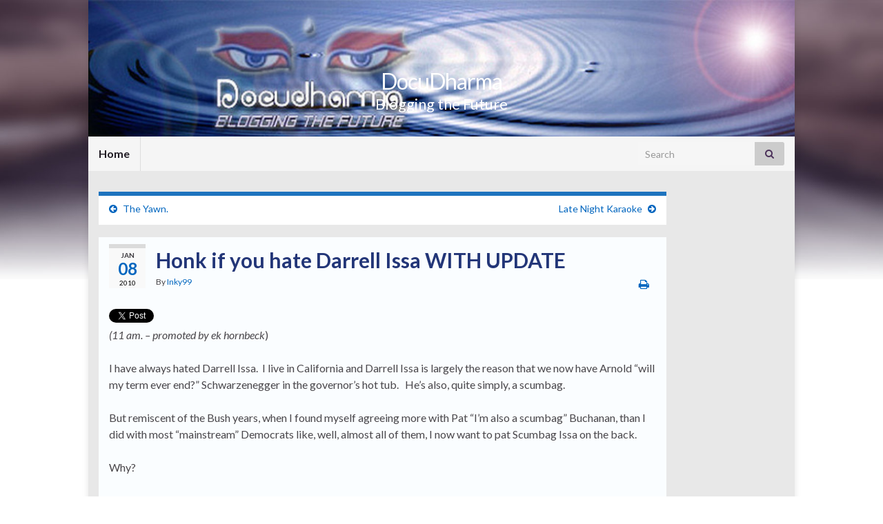

--- FILE ---
content_type: text/html; charset=UTF-8
request_url: https://www.docudharma.com/2010/01/honk-if-you-hate-darrell-issa-with-update
body_size: 14112
content:
<!DOCTYPE html><!--[if IE 7]>
<html class="ie ie7" lang="en-US" prefix="og: http://ogp.me/ns#">
<![endif]-->
<!--[if IE 8]>
<html class="ie ie8" lang="en-US" prefix="og: http://ogp.me/ns#">
<![endif]-->
<!--[if !(IE 7) & !(IE 8)]><!-->
<html lang="en-US" prefix="og: http://ogp.me/ns#">
<!--<![endif]-->
    <head>
        <meta charset="UTF-8">
        <meta http-equiv="X-UA-Compatible" content="IE=edge">
        <meta name="viewport" content="width=device-width, initial-scale=1">
        <title>Honk if you hate Darrell Issa WITH UPDATE &#8211; DocuDharma</title>
<meta name='robots' content='max-image-preview:large' />
	<style>img:is([sizes="auto" i], [sizes^="auto," i]) { contain-intrinsic-size: 3000px 1500px }</style>
	<link rel="alternate" type="application/rss+xml" title="DocuDharma &raquo; Feed" href="https://www.docudharma.com/feed" />
<link rel="alternate" type="application/rss+xml" title="DocuDharma &raquo; Comments Feed" href="https://www.docudharma.com/comments/feed" />
<link rel="alternate" type="application/rss+xml" title="DocuDharma &raquo; Honk if you hate Darrell Issa WITH UPDATE Comments Feed" href="https://www.docudharma.com/2010/01/honk-if-you-hate-darrell-issa-with-update/feed" />
<script type="text/javascript">
/* <![CDATA[ */
window._wpemojiSettings = {"baseUrl":"https:\/\/s.w.org\/images\/core\/emoji\/16.0.1\/72x72\/","ext":".png","svgUrl":"https:\/\/s.w.org\/images\/core\/emoji\/16.0.1\/svg\/","svgExt":".svg","source":{"concatemoji":"https:\/\/www.docudharma.com\/wp-includes\/js\/wp-emoji-release.min.js?ver=6.8.3"}};
/*! This file is auto-generated */
!function(s,n){var o,i,e;function c(e){try{var t={supportTests:e,timestamp:(new Date).valueOf()};sessionStorage.setItem(o,JSON.stringify(t))}catch(e){}}function p(e,t,n){e.clearRect(0,0,e.canvas.width,e.canvas.height),e.fillText(t,0,0);var t=new Uint32Array(e.getImageData(0,0,e.canvas.width,e.canvas.height).data),a=(e.clearRect(0,0,e.canvas.width,e.canvas.height),e.fillText(n,0,0),new Uint32Array(e.getImageData(0,0,e.canvas.width,e.canvas.height).data));return t.every(function(e,t){return e===a[t]})}function u(e,t){e.clearRect(0,0,e.canvas.width,e.canvas.height),e.fillText(t,0,0);for(var n=e.getImageData(16,16,1,1),a=0;a<n.data.length;a++)if(0!==n.data[a])return!1;return!0}function f(e,t,n,a){switch(t){case"flag":return n(e,"\ud83c\udff3\ufe0f\u200d\u26a7\ufe0f","\ud83c\udff3\ufe0f\u200b\u26a7\ufe0f")?!1:!n(e,"\ud83c\udde8\ud83c\uddf6","\ud83c\udde8\u200b\ud83c\uddf6")&&!n(e,"\ud83c\udff4\udb40\udc67\udb40\udc62\udb40\udc65\udb40\udc6e\udb40\udc67\udb40\udc7f","\ud83c\udff4\u200b\udb40\udc67\u200b\udb40\udc62\u200b\udb40\udc65\u200b\udb40\udc6e\u200b\udb40\udc67\u200b\udb40\udc7f");case"emoji":return!a(e,"\ud83e\udedf")}return!1}function g(e,t,n,a){var r="undefined"!=typeof WorkerGlobalScope&&self instanceof WorkerGlobalScope?new OffscreenCanvas(300,150):s.createElement("canvas"),o=r.getContext("2d",{willReadFrequently:!0}),i=(o.textBaseline="top",o.font="600 32px Arial",{});return e.forEach(function(e){i[e]=t(o,e,n,a)}),i}function t(e){var t=s.createElement("script");t.src=e,t.defer=!0,s.head.appendChild(t)}"undefined"!=typeof Promise&&(o="wpEmojiSettingsSupports",i=["flag","emoji"],n.supports={everything:!0,everythingExceptFlag:!0},e=new Promise(function(e){s.addEventListener("DOMContentLoaded",e,{once:!0})}),new Promise(function(t){var n=function(){try{var e=JSON.parse(sessionStorage.getItem(o));if("object"==typeof e&&"number"==typeof e.timestamp&&(new Date).valueOf()<e.timestamp+604800&&"object"==typeof e.supportTests)return e.supportTests}catch(e){}return null}();if(!n){if("undefined"!=typeof Worker&&"undefined"!=typeof OffscreenCanvas&&"undefined"!=typeof URL&&URL.createObjectURL&&"undefined"!=typeof Blob)try{var e="postMessage("+g.toString()+"("+[JSON.stringify(i),f.toString(),p.toString(),u.toString()].join(",")+"));",a=new Blob([e],{type:"text/javascript"}),r=new Worker(URL.createObjectURL(a),{name:"wpTestEmojiSupports"});return void(r.onmessage=function(e){c(n=e.data),r.terminate(),t(n)})}catch(e){}c(n=g(i,f,p,u))}t(n)}).then(function(e){for(var t in e)n.supports[t]=e[t],n.supports.everything=n.supports.everything&&n.supports[t],"flag"!==t&&(n.supports.everythingExceptFlag=n.supports.everythingExceptFlag&&n.supports[t]);n.supports.everythingExceptFlag=n.supports.everythingExceptFlag&&!n.supports.flag,n.DOMReady=!1,n.readyCallback=function(){n.DOMReady=!0}}).then(function(){return e}).then(function(){var e;n.supports.everything||(n.readyCallback(),(e=n.source||{}).concatemoji?t(e.concatemoji):e.wpemoji&&e.twemoji&&(t(e.twemoji),t(e.wpemoji)))}))}((window,document),window._wpemojiSettings);
/* ]]> */
</script>
<style id='wp-emoji-styles-inline-css' type='text/css'>

	img.wp-smiley, img.emoji {
		display: inline !important;
		border: none !important;
		box-shadow: none !important;
		height: 1em !important;
		width: 1em !important;
		margin: 0 0.07em !important;
		vertical-align: -0.1em !important;
		background: none !important;
		padding: 0 !important;
	}
</style>
<link rel='stylesheet' id='wp-block-library-css' href='https://www.docudharma.com/wp-includes/css/dist/block-library/style.min.css?ver=6.8.3' type='text/css' media='all' />
<style id='classic-theme-styles-inline-css' type='text/css'>
/*! This file is auto-generated */
.wp-block-button__link{color:#fff;background-color:#32373c;border-radius:9999px;box-shadow:none;text-decoration:none;padding:calc(.667em + 2px) calc(1.333em + 2px);font-size:1.125em}.wp-block-file__button{background:#32373c;color:#fff;text-decoration:none}
</style>
<style id='global-styles-inline-css' type='text/css'>
:root{--wp--preset--aspect-ratio--square: 1;--wp--preset--aspect-ratio--4-3: 4/3;--wp--preset--aspect-ratio--3-4: 3/4;--wp--preset--aspect-ratio--3-2: 3/2;--wp--preset--aspect-ratio--2-3: 2/3;--wp--preset--aspect-ratio--16-9: 16/9;--wp--preset--aspect-ratio--9-16: 9/16;--wp--preset--color--black: #000000;--wp--preset--color--cyan-bluish-gray: #abb8c3;--wp--preset--color--white: #ffffff;--wp--preset--color--pale-pink: #f78da7;--wp--preset--color--vivid-red: #cf2e2e;--wp--preset--color--luminous-vivid-orange: #ff6900;--wp--preset--color--luminous-vivid-amber: #fcb900;--wp--preset--color--light-green-cyan: #7bdcb5;--wp--preset--color--vivid-green-cyan: #00d084;--wp--preset--color--pale-cyan-blue: #8ed1fc;--wp--preset--color--vivid-cyan-blue: #0693e3;--wp--preset--color--vivid-purple: #9b51e0;--wp--preset--gradient--vivid-cyan-blue-to-vivid-purple: linear-gradient(135deg,rgba(6,147,227,1) 0%,rgb(155,81,224) 100%);--wp--preset--gradient--light-green-cyan-to-vivid-green-cyan: linear-gradient(135deg,rgb(122,220,180) 0%,rgb(0,208,130) 100%);--wp--preset--gradient--luminous-vivid-amber-to-luminous-vivid-orange: linear-gradient(135deg,rgba(252,185,0,1) 0%,rgba(255,105,0,1) 100%);--wp--preset--gradient--luminous-vivid-orange-to-vivid-red: linear-gradient(135deg,rgba(255,105,0,1) 0%,rgb(207,46,46) 100%);--wp--preset--gradient--very-light-gray-to-cyan-bluish-gray: linear-gradient(135deg,rgb(238,238,238) 0%,rgb(169,184,195) 100%);--wp--preset--gradient--cool-to-warm-spectrum: linear-gradient(135deg,rgb(74,234,220) 0%,rgb(151,120,209) 20%,rgb(207,42,186) 40%,rgb(238,44,130) 60%,rgb(251,105,98) 80%,rgb(254,248,76) 100%);--wp--preset--gradient--blush-light-purple: linear-gradient(135deg,rgb(255,206,236) 0%,rgb(152,150,240) 100%);--wp--preset--gradient--blush-bordeaux: linear-gradient(135deg,rgb(254,205,165) 0%,rgb(254,45,45) 50%,rgb(107,0,62) 100%);--wp--preset--gradient--luminous-dusk: linear-gradient(135deg,rgb(255,203,112) 0%,rgb(199,81,192) 50%,rgb(65,88,208) 100%);--wp--preset--gradient--pale-ocean: linear-gradient(135deg,rgb(255,245,203) 0%,rgb(182,227,212) 50%,rgb(51,167,181) 100%);--wp--preset--gradient--electric-grass: linear-gradient(135deg,rgb(202,248,128) 0%,rgb(113,206,126) 100%);--wp--preset--gradient--midnight: linear-gradient(135deg,rgb(2,3,129) 0%,rgb(40,116,252) 100%);--wp--preset--font-size--small: 14px;--wp--preset--font-size--medium: 20px;--wp--preset--font-size--large: 20px;--wp--preset--font-size--x-large: 42px;--wp--preset--font-size--tiny: 10px;--wp--preset--font-size--regular: 16px;--wp--preset--font-size--larger: 26px;--wp--preset--spacing--20: 0.44rem;--wp--preset--spacing--30: 0.67rem;--wp--preset--spacing--40: 1rem;--wp--preset--spacing--50: 1.5rem;--wp--preset--spacing--60: 2.25rem;--wp--preset--spacing--70: 3.38rem;--wp--preset--spacing--80: 5.06rem;--wp--preset--shadow--natural: 6px 6px 9px rgba(0, 0, 0, 0.2);--wp--preset--shadow--deep: 12px 12px 50px rgba(0, 0, 0, 0.4);--wp--preset--shadow--sharp: 6px 6px 0px rgba(0, 0, 0, 0.2);--wp--preset--shadow--outlined: 6px 6px 0px -3px rgba(255, 255, 255, 1), 6px 6px rgba(0, 0, 0, 1);--wp--preset--shadow--crisp: 6px 6px 0px rgba(0, 0, 0, 1);}:where(.is-layout-flex){gap: 0.5em;}:where(.is-layout-grid){gap: 0.5em;}body .is-layout-flex{display: flex;}.is-layout-flex{flex-wrap: wrap;align-items: center;}.is-layout-flex > :is(*, div){margin: 0;}body .is-layout-grid{display: grid;}.is-layout-grid > :is(*, div){margin: 0;}:where(.wp-block-columns.is-layout-flex){gap: 2em;}:where(.wp-block-columns.is-layout-grid){gap: 2em;}:where(.wp-block-post-template.is-layout-flex){gap: 1.25em;}:where(.wp-block-post-template.is-layout-grid){gap: 1.25em;}.has-black-color{color: var(--wp--preset--color--black) !important;}.has-cyan-bluish-gray-color{color: var(--wp--preset--color--cyan-bluish-gray) !important;}.has-white-color{color: var(--wp--preset--color--white) !important;}.has-pale-pink-color{color: var(--wp--preset--color--pale-pink) !important;}.has-vivid-red-color{color: var(--wp--preset--color--vivid-red) !important;}.has-luminous-vivid-orange-color{color: var(--wp--preset--color--luminous-vivid-orange) !important;}.has-luminous-vivid-amber-color{color: var(--wp--preset--color--luminous-vivid-amber) !important;}.has-light-green-cyan-color{color: var(--wp--preset--color--light-green-cyan) !important;}.has-vivid-green-cyan-color{color: var(--wp--preset--color--vivid-green-cyan) !important;}.has-pale-cyan-blue-color{color: var(--wp--preset--color--pale-cyan-blue) !important;}.has-vivid-cyan-blue-color{color: var(--wp--preset--color--vivid-cyan-blue) !important;}.has-vivid-purple-color{color: var(--wp--preset--color--vivid-purple) !important;}.has-black-background-color{background-color: var(--wp--preset--color--black) !important;}.has-cyan-bluish-gray-background-color{background-color: var(--wp--preset--color--cyan-bluish-gray) !important;}.has-white-background-color{background-color: var(--wp--preset--color--white) !important;}.has-pale-pink-background-color{background-color: var(--wp--preset--color--pale-pink) !important;}.has-vivid-red-background-color{background-color: var(--wp--preset--color--vivid-red) !important;}.has-luminous-vivid-orange-background-color{background-color: var(--wp--preset--color--luminous-vivid-orange) !important;}.has-luminous-vivid-amber-background-color{background-color: var(--wp--preset--color--luminous-vivid-amber) !important;}.has-light-green-cyan-background-color{background-color: var(--wp--preset--color--light-green-cyan) !important;}.has-vivid-green-cyan-background-color{background-color: var(--wp--preset--color--vivid-green-cyan) !important;}.has-pale-cyan-blue-background-color{background-color: var(--wp--preset--color--pale-cyan-blue) !important;}.has-vivid-cyan-blue-background-color{background-color: var(--wp--preset--color--vivid-cyan-blue) !important;}.has-vivid-purple-background-color{background-color: var(--wp--preset--color--vivid-purple) !important;}.has-black-border-color{border-color: var(--wp--preset--color--black) !important;}.has-cyan-bluish-gray-border-color{border-color: var(--wp--preset--color--cyan-bluish-gray) !important;}.has-white-border-color{border-color: var(--wp--preset--color--white) !important;}.has-pale-pink-border-color{border-color: var(--wp--preset--color--pale-pink) !important;}.has-vivid-red-border-color{border-color: var(--wp--preset--color--vivid-red) !important;}.has-luminous-vivid-orange-border-color{border-color: var(--wp--preset--color--luminous-vivid-orange) !important;}.has-luminous-vivid-amber-border-color{border-color: var(--wp--preset--color--luminous-vivid-amber) !important;}.has-light-green-cyan-border-color{border-color: var(--wp--preset--color--light-green-cyan) !important;}.has-vivid-green-cyan-border-color{border-color: var(--wp--preset--color--vivid-green-cyan) !important;}.has-pale-cyan-blue-border-color{border-color: var(--wp--preset--color--pale-cyan-blue) !important;}.has-vivid-cyan-blue-border-color{border-color: var(--wp--preset--color--vivid-cyan-blue) !important;}.has-vivid-purple-border-color{border-color: var(--wp--preset--color--vivid-purple) !important;}.has-vivid-cyan-blue-to-vivid-purple-gradient-background{background: var(--wp--preset--gradient--vivid-cyan-blue-to-vivid-purple) !important;}.has-light-green-cyan-to-vivid-green-cyan-gradient-background{background: var(--wp--preset--gradient--light-green-cyan-to-vivid-green-cyan) !important;}.has-luminous-vivid-amber-to-luminous-vivid-orange-gradient-background{background: var(--wp--preset--gradient--luminous-vivid-amber-to-luminous-vivid-orange) !important;}.has-luminous-vivid-orange-to-vivid-red-gradient-background{background: var(--wp--preset--gradient--luminous-vivid-orange-to-vivid-red) !important;}.has-very-light-gray-to-cyan-bluish-gray-gradient-background{background: var(--wp--preset--gradient--very-light-gray-to-cyan-bluish-gray) !important;}.has-cool-to-warm-spectrum-gradient-background{background: var(--wp--preset--gradient--cool-to-warm-spectrum) !important;}.has-blush-light-purple-gradient-background{background: var(--wp--preset--gradient--blush-light-purple) !important;}.has-blush-bordeaux-gradient-background{background: var(--wp--preset--gradient--blush-bordeaux) !important;}.has-luminous-dusk-gradient-background{background: var(--wp--preset--gradient--luminous-dusk) !important;}.has-pale-ocean-gradient-background{background: var(--wp--preset--gradient--pale-ocean) !important;}.has-electric-grass-gradient-background{background: var(--wp--preset--gradient--electric-grass) !important;}.has-midnight-gradient-background{background: var(--wp--preset--gradient--midnight) !important;}.has-small-font-size{font-size: var(--wp--preset--font-size--small) !important;}.has-medium-font-size{font-size: var(--wp--preset--font-size--medium) !important;}.has-large-font-size{font-size: var(--wp--preset--font-size--large) !important;}.has-x-large-font-size{font-size: var(--wp--preset--font-size--x-large) !important;}
:where(.wp-block-post-template.is-layout-flex){gap: 1.25em;}:where(.wp-block-post-template.is-layout-grid){gap: 1.25em;}
:where(.wp-block-columns.is-layout-flex){gap: 2em;}:where(.wp-block-columns.is-layout-grid){gap: 2em;}
:root :where(.wp-block-pullquote){font-size: 1.5em;line-height: 1.6;}
</style>
<link rel='stylesheet' id='wp-polls-css' href='https://www.docudharma.com/wp-content/plugins/wp-polls/polls-css.css?ver=2.77.3' type='text/css' media='all' />
<style id='wp-polls-inline-css' type='text/css'>
.wp-polls .pollbar {
	margin: 1px;
	font-size: 6px;
	line-height: 8px;
	height: 8px;
	background-image: url('https://www.docudharma.com/wp-content/plugins/wp-polls/images/default/pollbg.gif');
	border: 1px solid #c8c8c8;
}

</style>
<link rel='stylesheet' id='wp-components-css' href='https://www.docudharma.com/wp-includes/css/dist/components/style.min.css?ver=6.8.3' type='text/css' media='all' />
<link rel='stylesheet' id='godaddy-styles-css' href='https://www.docudharma.com/wp-content/mu-plugins/vendor/wpex/godaddy-launch/includes/Dependencies/GoDaddy/Styles/build/latest.css?ver=2.0.2' type='text/css' media='all' />
<link rel='stylesheet' id='bootstrap-css' href='https://www.docudharma.com/wp-content/themes/graphene/bootstrap/css/bootstrap.min.css?ver=6.8.3' type='text/css' media='all' />
<link rel='stylesheet' id='font-awesome-css' href='https://www.docudharma.com/wp-content/themes/graphene/fonts/font-awesome/css/font-awesome.min.css?ver=6.8.3' type='text/css' media='all' />
<link rel='stylesheet' id='graphene-css' href='https://www.docudharma.com/wp-content/themes/graphene/style.css?ver=2.9.4' type='text/css' media='screen' />
<link rel='stylesheet' id='graphene-responsive-css' href='https://www.docudharma.com/wp-content/themes/graphene/responsive.css?ver=2.9.4' type='text/css' media='all' />
<link rel='stylesheet' id='graphene-blocks-css' href='https://www.docudharma.com/wp-content/themes/graphene/blocks.css?ver=2.9.4' type='text/css' media='all' />
<script type="text/javascript" src="https://www.docudharma.com/wp-includes/js/jquery/jquery.min.js?ver=3.7.1" id="jquery-core-js"></script>
<script type="text/javascript" src="https://www.docudharma.com/wp-includes/js/jquery/jquery-migrate.min.js?ver=3.4.1" id="jquery-migrate-js"></script>
<script type="text/javascript" src="https://www.docudharma.com/wp-content/themes/graphene/bootstrap/js/bootstrap.min.js?ver=2.9.4" id="bootstrap-js"></script>
<script type="text/javascript" src="https://www.docudharma.com/wp-content/themes/graphene/js/bootstrap-hover-dropdown/bootstrap-hover-dropdown.min.js?ver=2.9.4" id="bootstrap-hover-dropdown-js"></script>
<script type="text/javascript" src="https://www.docudharma.com/wp-content/themes/graphene/js/bootstrap-submenu/bootstrap-submenu.min.js?ver=2.9.4" id="bootstrap-submenu-js"></script>
<script type="text/javascript" src="https://www.docudharma.com/wp-content/themes/graphene/js/jquery.infinitescroll.min.js?ver=2.9.4" id="infinite-scroll-js"></script>
<script type="text/javascript" id="graphene-js-extra">
/* <![CDATA[ */
var grapheneJS = {"siteurl":"https:\/\/www.docudharma.com","ajaxurl":"https:\/\/www.docudharma.com\/wp-admin\/admin-ajax.php","templateUrl":"https:\/\/www.docudharma.com\/wp-content\/themes\/graphene","isSingular":"1","enableStickyMenu":"","shouldShowComments":"1","commentsOrder":"oldest","sliderDisable":"1","sliderInterval":"7000","infScrollBtnLbl":"Load more","infScrollOn":"1","infScrollCommentsOn":"1","totalPosts":"1","postsPerPage":"12","isPageNavi":"","infScrollMsgText":"Fetching window.grapheneInfScrollItemsPerPage of window.grapheneInfScrollItemsLeft items left ...","infScrollMsgTextPlural":"Fetching window.grapheneInfScrollItemsPerPage of window.grapheneInfScrollItemsLeft items left ...","infScrollFinishedText":"All loaded!","commentsPerPage":"50","totalComments":"6","infScrollCommentsMsg":"Fetching window.grapheneInfScrollCommentsPerPage of window.grapheneInfScrollCommentsLeft comments left ...","infScrollCommentsMsgPlural":"Fetching window.grapheneInfScrollCommentsPerPage of window.grapheneInfScrollCommentsLeft comments left ...","infScrollCommentsFinishedMsg":"All comments loaded!","disableLiveSearch":"1","txtNoResult":"No result found.","isMasonry":""};
/* ]]> */
</script>
<script type="text/javascript" src="https://www.docudharma.com/wp-content/themes/graphene/js/graphene.js?ver=2.9.4" id="graphene-js"></script>
<link rel="https://api.w.org/" href="https://www.docudharma.com/wp-json/" /><link rel="alternate" title="JSON" type="application/json" href="https://www.docudharma.com/wp-json/wp/v2/posts/18433" /><link rel="EditURI" type="application/rsd+xml" title="RSD" href="https://www.docudharma.com/xmlrpc.php?rsd" />
<meta name="generator" content="WordPress 6.8.3" />
<link rel="canonical" href="https://www.docudharma.com/2010/01/honk-if-you-hate-darrell-issa-with-update" />
<link rel='shortlink' href='https://www.docudharma.com/?p=18433' />
<link rel="alternate" title="oEmbed (JSON)" type="application/json+oembed" href="https://www.docudharma.com/wp-json/oembed/1.0/embed?url=https%3A%2F%2Fwww.docudharma.com%2F2010%2F01%2Fhonk-if-you-hate-darrell-issa-with-update" />
<link rel="alternate" title="oEmbed (XML)" type="text/xml+oembed" href="https://www.docudharma.com/wp-json/oembed/1.0/embed?url=https%3A%2F%2Fwww.docudharma.com%2F2010%2F01%2Fhonk-if-you-hate-darrell-issa-with-update&#038;format=xml" />
		<script>
		   WebFontConfig = {
		      google: { 
		      	families: ["Lato:400,400i,700,700i&display=swap"]		      }
		   };

		   (function(d) {
		      var wf = d.createElement('script'), s = d.scripts[0];
		      wf.src = 'https://ajax.googleapis.com/ajax/libs/webfont/1.6.26/webfont.js';
		      wf.async = true;
		      s.parentNode.insertBefore(wf, s);
		   })(document);
		</script>
	<style type="text/css">
.top-bar{background-color:#ffffff} .top-bar .searchform .btn-default, .top-bar #top_search .searchform .btn-default{color:#ffffff}.navbar #secondary-menu-wrap, .navbar-inverse .dropdown-submenu > .dropdown-menu {border-color:#1e73be}#content, body > .container > .panel-layout, #header {background-color: #e8e8e8}.post, .singular .post, .singular .posts-list .post, .homepage_pane, .entry-author {background-color: #FAFDFF}.entry-footer {border-color: #FAFDFF}.post-title, .post-title a, .post-title a:hover, .post-title a:visited {color: #233678}a, .post .date .day, .pagination>li>a, .pagination>li>a:hover, .pagination>li>span, #comments > h4.current a, #comments > h4.current a .fa, .post-nav-top p, .post-nav-top a, .autocomplete-suggestions strong {color: #0066bf}a:focus, a:hover, .post-nav-top a:hover {color: #6392bf}.sticky {border-color: #ffffff}.child-page {background-color: #FAFDFF}.sidebar .sidebar-wrap {background-color: #f9f9f9; border-color: #1e73be}.sidebar ul li {border-color: #1e73be}.btn, .btn:focus, .btn:hover, .btn a, .Button, .colour-preview .button, input[type="submit"], button[type="submit"], #commentform #submit, .wpsc_buy_button, #back-to-top, .wp-block-button .wp-block-button__link:not(.has-background) {background: #1e73be; color: #ffffff} .wp-block-button.is-style-outline .wp-block-button__link {background:transparent; border-color: #1e73be}.btn.btn-outline, .btn.btn-outline:hover {color: #1e73be;border-color: #1e73be}.label-primary, .pagination>.active>a, .pagination>.active>a:focus, .pagination>.active>a:hover, .pagination>.active>span, .pagination>.active>span:focus, .pagination>.active>span:hover, .list-group-item.parent, .list-group-item.parent:focus, .list-group-item.parent:hover {background: #1e73be; border-color: #1e73be; color: #ffffff}.post-nav-top, .archive-title, .page-title, .term-desc, .breadcrumb {background-color: #ffffff; border-color: #1e73be}.archive-title span {color: #1e73be}.page-title, .archive-title, .term-desc {color: #ffffff}#comments ol.children li.bypostauthor, #comments li.bypostauthor.comment {border-color: #1e73be}#header .header_title{ font-weight:bold; }.carousel, .carousel .item{height:400px}@media (max-width: 991px) {.carousel, .carousel .item{height:250px}}#header{max-height:198px}.post-title, .post-title a, .post-title a:hover, .post-title a:visited{ color: #233678 }@media (min-width: 1200px) {.container {width:1024px}}
</style>
		<script type="application/ld+json">{"@context":"http:\/\/schema.org","@type":"Article","mainEntityOfPage":"https:\/\/www.docudharma.com\/2010\/01\/honk-if-you-hate-darrell-issa-with-update","publisher":{"@type":"Organization","name":"DocuDharma"},"headline":"Honk if you hate Darrell Issa WITH UPDATE","datePublished":"2010-01-08T08:00:18+00:00","dateModified":"2010-01-08T11:03:19+00:00","description":"<p>I have always hated Darrell Issa. &nbsp;I live in California and Darrell Issa is largely the reason that we now have Arnold &#8220;will my term ever end?&#8221; Schwarzenegger in the governor&#8217;s hot tub. &nbsp; He&#8217;s also, quite simply, a scumbag.<\/p>\n<p>But remiscent of the Bush years, when I found myself agreeing more with Pat &#8220;I&#8217;m also a scumbag&#8221; Buchanan, than I did with most &#8220;mainstream&#8221; Democrats like, well, almost all of them, I now want to pat Scumbag Issa on the back.<\/p>\n<p>Why?<\/p>\n<p>Because he&#8217;s come out with this:<\/p>\n<p><a href=\"http:\/\/rawstory.com\/2010\/01\/geithner-aig-emails\/\">Geithner&#8217;s Fed tried to keep sweet deal for banks a secret<\/a><\/p>\n<blockquote><p>\n<br \/>The controversy surrounding Treasury Secretary Tim Geithner&#8217;s role in the 2008 Wall Street bailouts was ramped up Thursday with the revelation of emails that show the New York Federal Reserve &#8212; then run by Geithner &#8212; pressured insurance giant AIG to withhold information about payments the company made to its creditors.<\/p>\n<p>Rep. Darrell Issa (R-CA) obtained emails between AIG employees showing that the company had planned to disclose in its filings to the SEC that it had paid 100 cents on the dollar to creditors like Goldman Sachs and other banks, but &#8220;the New York Fed crossed out the reference,&#8221; Bloomberg News reports.<\/p>\n<p>AIG has received $183 billion in taxpayer relief. The news that the New York Fed attempted to keep from the public how that money was spent will likely increase political opposition to Geithner&#8217;s appointment as Treasury Secretary.<br \/>\n<\/p><\/blockquote>\n<p>The <a href=\"http:\/\/bloomberg.com\/apps\/news?pid=20601087&#038;sid=agWH9TNvdUCg&#038;pos=1\">Bloomberg.com article is here<\/a>.<\/p>\n<blockquote><p>\n<br \/>Jan. 7 (Bloomberg) &#8212; The Federal Reserve Bank of New York, then led by Timothy Geithner, told American International Group Inc. to withhold details from the public about the bailed-out insurer&#8217;s payments to banks during the depths of the financial crisis, e-mails between the company and its regulator show.<\/p>\n<p>AIG said in a draft of a regulatory filing that the insurer paid banks, which included Goldman Sachs Group Inc. and Societe Generale SA, 100 cents on the dollar for credit-default swaps they bought from the firm. The New York Fed crossed out the reference, according to the e-mails, and AIG excluded the language when the filing was made public on Dec. 24, 2008. The e-mails were obtained by Representative Darrell Issa, ranking member of the House Oversight and Government Reform Committee.<\/p>\n<p>The New York Fed took over negotiations between AIG and the banks in November 2008 as losses on the swaps, which were contracts tied to subprime home loans, threatened to swamp the insurer weeks after its taxpayer-funded rescue. The regulator decided that Goldman Sachs and more than a dozen banks would be fully repaid for $62.1 billion of the swaps, prompting lawmakers to call the AIG rescue a &#8220;backdoor bailout&#8221; of financial firms.<\/p>\n<p>&#8220;It appears that the New York Fed deliberately pressured AIG to restrict and delay the disclosure of important information,&#8221; said Issa, a California Republican. Taxpayers &#8220;deserve full and complete disclosure under our nation&#8217;s securities laws, not the withholding of politically inconvenient information.&#8221;<br \/>\n<\/p><\/blockquote>\n<p>Will this become a mainstream story? &nbsp; Well, you&#8217;d think so, wouldn&#8217;t you? &nbsp;After all, it paints a &#8220;Democrat&#8221; in a negative light, and it&#8217;s being pushed by a Republican.<\/p>\n<p>But we&#8217;re talking about Banksters here, and they don&#8217;t play by the rules. &nbsp; They run the place. &nbsp; <\/p>\n<p>All these people need to be in jail. &nbsp;<\/p>\n","author":{"@type":"Person","name":"Inky99"}}</script>
	<style type="text/css" id="custom-background-css">
body.custom-background { background-image: url("https://www.docudharma.com/wp-content/themes/graphene/images/bg.jpg"); background-position: center top; background-size: contain; background-repeat: no-repeat; background-attachment: scroll; }
</style>
	<meta property="og:type" content="article" />
<meta property="og:title" content="Honk if you hate Darrell Issa WITH UPDATE" />
<meta property="og:url" content="https://www.docudharma.com/2010/01/honk-if-you-hate-darrell-issa-with-update" />
<meta property="og:site_name" content="DocuDharma" />
<meta property="og:description" content="I have always hated Darrell Issa. &nbsp;I live in California and Darrell Issa is largely the reason that we now have Arnold &#8220;will my term ever end?&#8221; Schwarzenegger in the governor&#8217;s hot tub. &nbsp; He&#8217;s also, quite simply, a scumbag.
But remiscent of the Bush years, when I found myself agreeing more with Pat &#8220;I&#8217;m also a scumbag&#8221; Buchanan, than I did with most &#8220;mainstream&#8221; Democrats like, well, almost all of them, I now want to pat Scumbag Issa on the back.
Why?
Because he&#8217;s come out with this:
Geithner&#8217;s Fed tried to keep sweet deal for banks a secret

The controversy surrounding Treasury Secretary Tim Geithner&#8217;s role in the 2008 Wall Street bailouts was ramped up Thursday with the revelation of emails that show the New York Federal Reserve &#8212; then run by Geithner &#8212; pressured insurance giant AIG to withhold information about payments the company made to its creditors.
Rep. Darrell Issa (R-CA) obtained emails between AIG employees showing that the company had planned to disclose in its filings to the SEC that it had paid 100 cents on the dollar to creditors like Goldman Sachs and other banks, but &#8220;the New York Fed crossed out the reference,&#8221; Bloomberg News reports.
AIG has received $183 billion in taxpayer relief. The news that the New York Fed attempted to keep from the public how that money was spent will likely increase political opposition to Geithner&#8217;s appointment as Treasury Secretary.

The Bloomberg.com article is here.

Jan. 7 (Bloomberg) &#8212; The Federal Reserve Bank of New York, then led by Timothy Geithner, told American International Group Inc. to withhold details from the public about the bailed-out insurer&#8217;s payments to banks during the depths of the financial crisis, e-mails between the company and its regulator show.
AIG said in a draft of a regulatory filing that the insurer paid banks, which included Goldman Sachs Group Inc. and Societe Generale SA, 100 cents on the dollar for credit-default swaps they bought from the firm. The New York Fed crossed out the reference, according to the e-mails, and AIG excluded the language when the filing was made public on Dec. 24, 2008. The e-mails were obtained by Representative Darrell Issa, ranking member of the House Oversight and Government Reform Committee.
The New York Fed took over negotiations between AIG and the banks in November 2008 as losses on the swaps, which were contracts tied to subprime home loans, threatened to swamp the insurer weeks after its taxpayer-funded rescue. The regulator decided that Goldman Sachs and more than a dozen banks would be fully repaid for $62.1 billion of the swaps, prompting lawmakers to call the AIG rescue a &#8220;backdoor bailout&#8221; of financial firms.
&#8220;It appears that the New York Fed deliberately pressured AIG to restrict and delay the disclosure of important information,&#8221; said Issa, a California Republican. Taxpayers &#8220;deserve full and complete disclosure under our nation&#8217;s securities laws, not the withholding of politically inconvenient information.&#8221;

Will this become a mainstream story? &nbsp; Well, you&#8217;d think so, wouldn&#8217;t you? &nbsp;After all, it paints a &#8220;Democrat&#8221; in a negative light, and it&#8217;s being pushed by a Republican.
But we&#8217;re talking about Banksters here, and they don&#8217;t play by the rules. &nbsp; They run the place. &nbsp; 
All these people need to be in jail. &nbsp;
" />
<meta property="og:updated_time" content="2010-01-08T11:03:19+00:00" />
<meta property="article:modified_time" content="2010-01-08T11:03:19+00:00" />
<meta property="article:published_time" content="2010-01-08T08:00:18+00:00" />
    </head>
    <body class="wp-singular post-template-default single single-post postid-18433 single-format-standard custom-background wp-embed-responsive wp-theme-graphene layout-boxed two_col_left two-columns singular unequal-content-bgs">
        
        <div class="container boxed-wrapper">
            
            

            <div id="header" class="row">

                <img width="960" height="198" src="https://www.docudharma.com/wp-content/uploads/2015/10/cropped-Banner_Edger030408_941x198.jpg" class="attachment-1024x198 size-1024x198" alt="cropped-Banner_Edger030408_941x198.jpg" title="cropped-Banner_Edger030408_941x198.jpg" decoding="async" fetchpriority="high" srcset="https://www.docudharma.com/wp-content/uploads/2015/10/cropped-Banner_Edger030408_941x198.jpg 960w, https://www.docudharma.com/wp-content/uploads/2015/10/cropped-Banner_Edger030408_941x198-300x62.jpg 300w" sizes="(max-width: 960px) 100vw, 960px" />                
                                                                </div>


                        <nav class="navbar row ">

                <div class="navbar-header align-center">
                		                    <button type="button" class="navbar-toggle collapsed" data-toggle="collapse" data-target="#header-menu-wrap, #secondary-menu-wrap">
	                        <span class="sr-only">Toggle navigation</span>
	                        <span class="icon-bar"></span>
	                        <span class="icon-bar"></span>
	                        <span class="icon-bar"></span>
	                    </button>
                	                    
                    
                                            <p class="header_title">
                            <a href="https://www.docudharma.com" title="Go back to the front page">                                DocuDharma                            </a>                        </p>
                    
                                                    <p class="header_desc">Blogging the Future</p>
                                            
                                    </div>

                                    <div class="collapse navbar-collapse" id="header-menu-wrap">

            			<ul class="nav navbar-nav flip"><li ><a href="https://www.docudharma.com/">Home</a></li></ul>                        
            			                            <div id="top_search" class="navbar-form navbar-right">
                                <form class="searchform" method="get" action="https://www.docudharma.com">
	<div class="input-group">
		<div class="form-group live-search-input">
			<label for="s" class="screen-reader-text">Search for:</label>
		    <input type="text" id="s" name="s" class="form-control" placeholder="Search">
		    		</div>
	    <span class="input-group-btn">
	    	<button class="btn btn-default" type="submit"><i class="fa fa-search"></i></button>
	    </span>
    </div>
    </form>                                                            </div>
                                                
                                            </div>
                
                                    
                            </nav>

            
            <div id="content" class="clearfix hfeed row">
                
                    
                                        
                    <div id="content-main" class="clearfix content-main col-md-10">
                    
	
		<div class="post-nav post-nav-top clearfix">
			<p class="previous col-sm-6"><i class="fa fa-arrow-circle-left"></i> <a href="https://www.docudharma.com/2010/01/the-yawn" rel="prev">The Yawn.</a></p>			<p class="next-post col-sm-6"><a href="https://www.docudharma.com/2010/01/late-night-karaoke" rel="next">Late Night Karaoke</a> <i class="fa fa-arrow-circle-right"></i></p>					</div>
		        
<div id="post-18433" class="clearfix post post-18433 type-post status-publish format-standard hentry tag-1658 tag-12438 tag-534 tag-15855 tag-7566 tag-15856 tag-9852 item-wrap">
		
	<div class="entry clearfix">
    	
                    	<div class="post-date date alpha with-year">
            <p class="default_date">
            	<span class="month">Jan</span>
                <span class="day">08</span>
                	                <span class="year">2010</span>
                            </p>
                    </div>
            
		        <h1 class="post-title entry-title">
			Honk if you hate Darrell Issa WITH UPDATE			        </h1>
		
			    <ul class="post-meta entry-meta clearfix">
	    		        <li class="byline">
	        	By <span class="author"><a href="https://www.docudharma.com/author/Inky99" rel="author">Inky99</a></span>	        </li>
	        	        <li class="print">
	        	        <a href="javascript:print();" title="Print this post">
            <i class="fa fa-print"></i>
        </a>
    	        </li>
	        	    </ul>
    
				
				<div class="entry-content clearfix">
							
						<div class="add-this"><a href="https://twitter.com/share" class="twitter-share-button"{count} data-via="starshollowgzt">Tweet</a>
<script>!function(d,s,id){var js,fjs=d.getElementsByTagName(s)[0],p=/^http:/.test(d.location)?'http':'https';if(!d.getElementById(id)){js=d.createElement(s);js.id=id;js.src=p+'://platform.twitter.com/widgets.js';fjs.parentNode.insertBefore(js,fjs);}}(document, 'script', 'twitter-wjs');</script></div>				
						<p><i>(11 am. &#8211; promoted by ek hornbeck</i>)</p>
<p>I have always hated Darrell Issa. &nbsp;I live in California and Darrell Issa is largely the reason that we now have Arnold &#8220;will my term ever end?&#8221; Schwarzenegger in the governor&#8217;s hot tub. &nbsp; He&#8217;s also, quite simply, a scumbag.</p>
<p>But remiscent of the Bush years, when I found myself agreeing more with Pat &#8220;I&#8217;m also a scumbag&#8221; Buchanan, than I did with most &#8220;mainstream&#8221; Democrats like, well, almost all of them, I now want to pat Scumbag Issa on the back.</p>
<p>Why?</p>
<p>Because he&#8217;s come out with this:</p>
<p><a href="http://rawstory.com/2010/01/geithner-aig-emails/">Geithner&#8217;s Fed tried to keep sweet deal for banks a secret</a></p>
<blockquote><p>
<br />The controversy surrounding Treasury Secretary Tim Geithner&#8217;s role in the 2008 Wall Street bailouts was ramped up Thursday with the revelation of emails that show the New York Federal Reserve &#8212; then run by Geithner &#8212; pressured insurance giant AIG to withhold information about payments the company made to its creditors.</p>
<p>Rep. Darrell Issa (R-CA) obtained emails between AIG employees showing that the company had planned to disclose in its filings to the SEC that it had paid 100 cents on the dollar to creditors like Goldman Sachs and other banks, but &#8220;the New York Fed crossed out the reference,&#8221; Bloomberg News reports.</p>
<p>AIG has received $183 billion in taxpayer relief. The news that the New York Fed attempted to keep from the public how that money was spent will likely increase political opposition to Geithner&#8217;s appointment as Treasury Secretary.<br />
</p></blockquote>
<p>The <a href="http://bloomberg.com/apps/news?pid=20601087&#038;sid=agWH9TNvdUCg&#038;pos=1">Bloomberg.com article is here</a>.</p>
<blockquote><p>
<br />Jan. 7 (Bloomberg) &#8212; The Federal Reserve Bank of New York, then led by Timothy Geithner, told American International Group Inc. to withhold details from the public about the bailed-out insurer&#8217;s payments to banks during the depths of the financial crisis, e-mails between the company and its regulator show.</p>
<p>AIG said in a draft of a regulatory filing that the insurer paid banks, which included Goldman Sachs Group Inc. and Societe Generale SA, 100 cents on the dollar for credit-default swaps they bought from the firm. The New York Fed crossed out the reference, according to the e-mails, and AIG excluded the language when the filing was made public on Dec. 24, 2008. The e-mails were obtained by Representative Darrell Issa, ranking member of the House Oversight and Government Reform Committee.</p>
<p>The New York Fed took over negotiations between AIG and the banks in November 2008 as losses on the swaps, which were contracts tied to subprime home loans, threatened to swamp the insurer weeks after its taxpayer-funded rescue. The regulator decided that Goldman Sachs and more than a dozen banks would be fully repaid for $62.1 billion of the swaps, prompting lawmakers to call the AIG rescue a &#8220;backdoor bailout&#8221; of financial firms.</p>
<p>&#8220;It appears that the New York Fed deliberately pressured AIG to restrict and delay the disclosure of important information,&#8221; said Issa, a California Republican. Taxpayers &#8220;deserve full and complete disclosure under our nation&#8217;s securities laws, not the withholding of politically inconvenient information.&#8221;<br />
</p></blockquote>
<p>Will this become a mainstream story? &nbsp; Well, you&#8217;d think so, wouldn&#8217;t you? &nbsp;After all, it paints a &#8220;Democrat&#8221; in a negative light, and it&#8217;s being pushed by a Republican.</p>
<p>But we&#8217;re talking about Banksters here, and they don&#8217;t play by the rules. &nbsp; They run the place. &nbsp; </p>
<p>All these people need to be in jail. &nbsp;</p>
<p>UPDATE:</p>
<p>Just got the late-night Alternet e-mail which shows the new stories from them. &nbsp; Elliot Spitzer&#8217;s on the case now, with William K. Black and Frank Partnoy, here:</p>
<p><a href="http://www.alternet.org/story/145020/geithner_and_the_aig_emails%3A_scandal_is_only_tip_of_the_iceberg">Geithner and the AIG Emails: Scandal Is Only Tip of the Iceberg</a></p>
<blockquote><p>
<br />In a December New York Times op-ed, we called for the full public release of AIG email messages, internal accounting documents and financial models generated in the last decade. This Thursday, a Bloomberg story revealed that under Timothy Geithner&#8217;s leadership, the Federal Reserve Bank of New York told AIG to withhold details from the public about its payments to banks during the crisis. This information was discovered when emails between the company and the Fed were requested by representative Darrell Issa, ranking member of the House Oversight and Government Reform Committee.</p>
<p>The emails requested by Issa span five months beginning in November 2008. If five months of emails reveal information key to our understanding of the aftermath of the crisis, imagine what 10 years of emails could contribute to our understanding of its causes. We believe the AIG emails and other internal company documents are the &#8216;black box&#8217; of the financial crisis. If we understand the failure of AIG, we will more fully understand the crisis &#8212; what caused it and more importantly how to prevent it from happening again.</p>
<p>The emails today detail the efforts of the Fed to suppress the disclosure of payments made to banks such as Goldman, Sachs Group for reimbursement of their credit-default swap exposure. When the Treasury Department stepped in, AIG had at least $440 billion in credit-default swaps outstanding. The Fed, led by Tim Geithner, paid Goldman, Sachs Group and other banks 100 cents on the dollar for these instruments rather than negotiating a lower rate closer to the actual value, (estimated by some to have been as little as 20 cents). In testimony to the Congressional Oversight Panel, Tim Geithner insisted it was necessary to make these payments in full, arguing that even a small downward negotiation would prove catastrophic to the financial sector. Elizabeth Warren, head of the oversight panel has repeatedly challenged repeatedly this assertion.<br />
</p></blockquote>
<p>Will Geithner get sacked? &nbsp; Will he get charged with anything? &nbsp; Or will he skate, like we fully expect?</p>
<p>I figure he&#8217;ll skate. &nbsp; These days, all the Big Criminals skate. &nbsp; </p>
<p>
								</div>
		
			    <ul class="entry-footer">
	    		        <li class="post-tags col-sm-8"><i class="fa fa-tags" title="Tags"></i> <span class="terms"><a class="term term-tagpost_tag term-1658" href="https://www.docudharma.com/tag/1658">AIG</a>, <a class="term term-tagpost_tag term-12438" href="https://www.docudharma.com/tag/12438">banksters</a>, <a class="term term-tagpost_tag term-534" href="https://www.docudharma.com/tag/534">corruption</a>, <a class="term term-tagpost_tag term-15855" href="https://www.docudharma.com/tag/15855">Darrell Issa</a>, <a class="term term-tagpost_tag term-7566" href="https://www.docudharma.com/tag/7566">financial collapse</a>, <a class="term term-tagpost_tag term-15856" href="https://www.docudharma.com/tag/15856">New York Federal Reserve</a>, <a class="term term-tagpost_tag term-9852" href="https://www.docudharma.com/tag/9852">Tim Geithner</a></span></li>
	        	    </ul>
    	</div>

</div>











<div id="comments" class="clearfix no-ping">
        	<h4 class="comments current">
            <i class="fa fa-comments-o"></i> 18 comments        </h4>
	        
        	<p class="comment-form-jump"><a href="#respond" class="btn btn-sm">Skip to comment form <i class="fa fa-arrow-circle-down"></i></a></p>
	
	
	    <div class="comments-list-wrapper">
        <ol class="clearfix comments-list" id="comments_list">
            		<li id="comment-273093" class="comment byuser comment-author-Inky99 bypostauthor even thread-even depth-1 comment">
			<div class="row">
								
											
				<div class="comment-wrap col-md-12">
					
                        <ul class="comment-meta">
                <li class="comment-avatar"></li>
                <li class="comment-attr"><span class="comment-author"><a href="" rel="external">Inky99</a></span> on <span class="comment-date">January 8, 2010 <span class="time">at 08:01</span></span><br /><span class="label label-primary author-cred">Author</span></li>
                <li class="single-comment-link"><a href="https://www.docudharma.com/2010/01/honk-if-you-hate-darrell-issa-with-update#comment-273093">#</a></li>
            </ul>
    
					<div class="comment-entry">
												
													<p>and Issa knows another crook when he sees one. &nbsp;</p>
												
											</div>
				</div>
			
							</div>
	</li><!-- #comment-## -->
		<li id="comment-273095" class="comment byuser comment-author-Compound-F odd alt thread-odd thread-alt depth-1 comment">
			<div class="row">
								
											
				<div class="comment-wrap col-md-12">
					
                        <ul class="comment-meta">
                <li class="comment-avatar"></li>
                <li class="comment-attr"><span class="comment-author"><a href="" rel="external">Compound F</a></span> on <span class="comment-date">January 8, 2010 <span class="time">at 08:13</span></span></li>
                <li class="single-comment-link"><a href="https://www.docudharma.com/2010/01/honk-if-you-hate-darrell-issa-with-update#comment-273095">#</a></li>
            </ul>
    
					<div class="comment-entry">
												
													<p><a href="http://www.zerohedge.com/article/might-aig-escape-prosecution-allegedly-cooking-books">here:</a></p>
<blockquote><p>It is pretty clear that officials and the likes of Tim Geithner were directly involved in editing documents that would eventually become public disclosures by AIG in the form of SEC filings. &nbsp;To the extent these filings were knowing material omissions or misstatements of fact Tim, along with executives at AIG, should be heading to jail, right? &nbsp;Well, not necessarily. &nbsp;As we wrote two months ago, there is at least one little hitch that permits firms to cook the books and skate off after the fact. &nbsp;Enter 15 USC 2B § 78m(b)(3)(A):</p>
<blockquote><p>With respect to matters concerning the national security of the United States, no duty or liability under paragraph (2) of this subsection shall be imposed upon any person acting in cooperation with the <b>head of any Federal department or agency responsible for such matters</b> if such act in cooperation with such head of a department or agency was done upon the specific, written directive of the head of such department or agency pursuant to Presidential authority to issue such directives. Each directive issued under this paragraph shall set forth the specific facts and circumstances with respect to which the provisions of this paragraph are to be invoked. Each such directive shall, unless renewed in writing, expire one year after the date of issuance. (Emphasis added).</p></blockquote>
<p>We thought we were just being paranoid when we wondered in print if this provision had been used. &nbsp;That&#8217;s not looking so paranoid anymore. &nbsp;We wonder, did the President grant such authority?</p>
</blockquote>
<p>National security loophole. &nbsp;Who could&#8217;a&#8217; guessed?<br /></p>
												
											</div>
				</div>
			
							</div>
	</li><!-- #comment-## -->
		<li id="comment-273097" class="comment byuser comment-author-Compound-F even thread-even depth-1 comment">
			<div class="row">
								
											
				<div class="comment-wrap col-md-12">
					
                        <ul class="comment-meta">
                <li class="comment-avatar"></li>
                <li class="comment-attr"><span class="comment-author"><a href="" rel="external">Compound F</a></span> on <span class="comment-date">January 8, 2010 <span class="time">at 08:18</span></span></li>
                <li class="single-comment-link"><a href="https://www.docudharma.com/2010/01/honk-if-you-hate-darrell-issa-with-update#comment-273097">#</a></li>
            </ul>
    
					<div class="comment-entry">
												
													<p><a href="http://www.businessweek.com/bwdaily/dnflash/may2006/nf20060523_2210.htm?campaign_id=rss_daily">a gift from 2006:</a></p>
<blockquote><p><b>Now, the White House&#8217;s top spymaster can cite national security to exempt businesses from reporting requirements</b></p>
<p>President George W. Bush has bestowed on his intelligence czar, John Negroponte, broad authority, in the name of national security, to excuse publicly traded companies from their usual accounting and securities-disclosure obligations. Notice of the development came in a brief entry in the Federal Register, dated May 5, 2006, that was opaque to the untrained eye. </p>
</blockquote>
												
											</div>
				</div>
			
							</div>
	</li><!-- #comment-## -->
		<li id="comment-273131" class="comment byuser comment-author-Compound-F odd alt thread-odd thread-alt depth-1 comment">
			<div class="row">
								
											
				<div class="comment-wrap col-md-12">
					
                        <ul class="comment-meta">
                <li class="comment-avatar"></li>
                <li class="comment-attr"><span class="comment-author"><a href="" rel="external">Compound F</a></span> on <span class="comment-date">January 8, 2010 <span class="time">at 11:12</span></span></li>
                <li class="single-comment-link"><a href="https://www.docudharma.com/2010/01/honk-if-you-hate-darrell-issa-with-update#comment-273131">#</a></li>
            </ul>
    
					<div class="comment-entry">
												
													<p>I&#8217;m too lazy tonight to even look up my own diaries at the great orange maelstrom of irrelevance, but it&#8217;s there. &nbsp;He was investigating the wrong people.</p>
												
											</div>
				</div>
			
							</div>
	</li><!-- #comment-## -->
		<li id="comment-273150" class="comment byuser comment-author-quince even thread-even depth-1 comment">
			<div class="row">
								
											
				<div class="comment-wrap col-md-12">
					
                        <ul class="comment-meta">
                <li class="comment-avatar"></li>
                <li class="comment-attr"><span class="comment-author"><a href="" rel="external">quince</a></span> on <span class="comment-date">January 8, 2010 <span class="time">at 13:54</span></span></li>
                <li class="single-comment-link"><a href="https://www.docudharma.com/2010/01/honk-if-you-hate-darrell-issa-with-update#comment-273150">#</a></li>
            </ul>
    
					<div class="comment-entry">
												
													<p>because he &#8220;recused himself&#8221;. ROFLMAO. &nbsp;</p>
												
											</div>
				</div>
			
							</div>
	</li><!-- #comment-## -->
		<li id="comment-273247" class="comment byuser comment-author-AmericanRiverCanyon odd alt thread-odd thread-alt depth-1 comment">
			<div class="row">
								
											
				<div class="comment-wrap col-md-12">
					
                        <ul class="comment-meta">
                <li class="comment-avatar"></li>
                <li class="comment-attr"><span class="comment-author"><a href="" rel="external">AmericanRiverCanyon</a></span> on <span class="comment-date">January 8, 2010 <span class="time">at 20:31</span></span></li>
                <li class="single-comment-link"><a href="https://www.docudharma.com/2010/01/honk-if-you-hate-darrell-issa-with-update#comment-273247">#</a></li>
            </ul>
    
					<div class="comment-entry">
												
													<p>&#8230;. &nbsp;white collar organized crime type criminal, this is a no brainer. &nbsp;He&#8217;s just smarter than most at staying out of jail. &nbsp;</p>
<p>His leadership PAC&#8217;s top category of contributors for 2008<br />
<br />Pharma<br />
<br />Casinos<br />
<br />Defense Electonics
</p>
<p>Issa&#8217;s ISSA PAC 2010 top categories of contributors<br />
<br />Casinos<br />
<br />Pharma<br />
<br />Defense Electronics
</p>
<p><a href="http://www.opensecrets.org/pacs/indus.php?cmte=C00450320&#038;recs=20&#038;cycle=2010"></a><a href="http://www.opensecrets.org/pac" rel="nofollow ugc">http://www.opensecrets.org/pac</a>&#8230;
</p>
<p>Really, we don&#8217;t have to be <em>Rocket Scientists™</em> here to figure this one out, do we ?
</p>
<p>Geithner did what they wanted. &nbsp;It looked bad in retrospect. They want something else, and are afraid they won&#8217;t get it. &nbsp;So time to throw him to the wolves.</p>
												
											</div>
				</div>
			
							</div>
	</li><!-- #comment-## -->
        </ol>
       	
            </div>
        
        
    </div>


	<div id="respond">
		<h3 id="reply-title"><i class="fa fa-comment-o"></i> Comments have been disabled.</h3>
            </div>



            
  

                </div><!-- #content-main -->
        
            
<div id="sidebar1" class="sidebar sidebar-right widget-area col-md-2">

	
        
        
    
</div><!-- #sidebar1 -->        
        
    </div><!-- #content -->




<div id="footer" class="row default-footer">
    
        
            
            <div class="copyright-developer">
                                    <div id="copyright">
                        <p>&copy; 2026 DocuDharma.</p>                    </div>
                
                                    <div id="developer">
                        <p>
                                                        Made with <i class="fa fa-heart"></i> by <a href="https://www.graphene-theme.com/" rel="nofollow">Graphene Themes</a>.                        </p>

                                            </div>
                            </div>

        
                
    </div><!-- #footer -->


</div><!-- #container -->

<script type="speculationrules">
{"prefetch":[{"source":"document","where":{"and":[{"href_matches":"\/*"},{"not":{"href_matches":["\/wp-*.php","\/wp-admin\/*","\/wp-content\/uploads\/*","\/wp-content\/*","\/wp-content\/plugins\/*","\/wp-content\/themes\/graphene\/*","\/*\\?(.+)"]}},{"not":{"selector_matches":"a[rel~=\"nofollow\"]"}},{"not":{"selector_matches":".no-prefetch, .no-prefetch a"}}]},"eagerness":"conservative"}]}
</script>
		<a href="#" id="back-to-top" title="Back to top"><i class="fa fa-chevron-up"></i></a>
	<script type="text/javascript" id="wp-polls-js-extra">
/* <![CDATA[ */
var pollsL10n = {"ajax_url":"https:\/\/www.docudharma.com\/wp-admin\/admin-ajax.php","text_wait":"Your last request is still being processed. Please wait a while ...","text_valid":"Please choose a valid poll answer.","text_multiple":"Maximum number of choices allowed: ","show_loading":"1","show_fading":"1"};
/* ]]> */
</script>
<script type="text/javascript" src="https://www.docudharma.com/wp-content/plugins/wp-polls/polls-js.js?ver=2.77.3" id="wp-polls-js"></script>
<script type="text/javascript" src="https://www.docudharma.com/wp-includes/js/comment-reply.min.js?ver=6.8.3" id="comment-reply-js" async="async" data-wp-strategy="async"></script>
		<script>'undefined'=== typeof _trfq || (window._trfq = []);'undefined'=== typeof _trfd && (window._trfd=[]),
                _trfd.push({'tccl.baseHost':'secureserver.net'}),
                _trfd.push({'ap':'wpaas_v2'},
                    {'server':'ea2fd3930db5'},
                    {'pod':'c23-prod-p3-us-west-2'},
                                        {'xid':'2880590'},
                    {'wp':'6.8.3'},
                    {'php':'8.2.30'},
                    {'loggedin':'0'},
                    {'cdn':'1'},
                    {'builder':'wp-classic-editor'},
                    {'theme':'graphene'},
                    {'wds':'0'},
                    {'wp_alloptions_count':'245'},
                    {'wp_alloptions_bytes':'47553'},
                    {'gdl_coming_soon_page':'0'}
                    , {'appid':'893878'}                 );
            var trafficScript = document.createElement('script'); trafficScript.src = 'https://img1.wsimg.com/signals/js/clients/scc-c2/scc-c2.min.js'; window.document.head.appendChild(trafficScript);</script>
		<script>window.addEventListener('click', function (elem) { var _elem$target, _elem$target$dataset, _window, _window$_trfq; return (elem === null || elem === void 0 ? void 0 : (_elem$target = elem.target) === null || _elem$target === void 0 ? void 0 : (_elem$target$dataset = _elem$target.dataset) === null || _elem$target$dataset === void 0 ? void 0 : _elem$target$dataset.eid) && ((_window = window) === null || _window === void 0 ? void 0 : (_window$_trfq = _window._trfq) === null || _window$_trfq === void 0 ? void 0 : _window$_trfq.push(["cmdLogEvent", "click", elem.target.dataset.eid]));});</script>
		<script src='https://img1.wsimg.com/traffic-assets/js/tccl-tti.min.js' onload="window.tti.calculateTTI()"></script>
		</body>
</html>